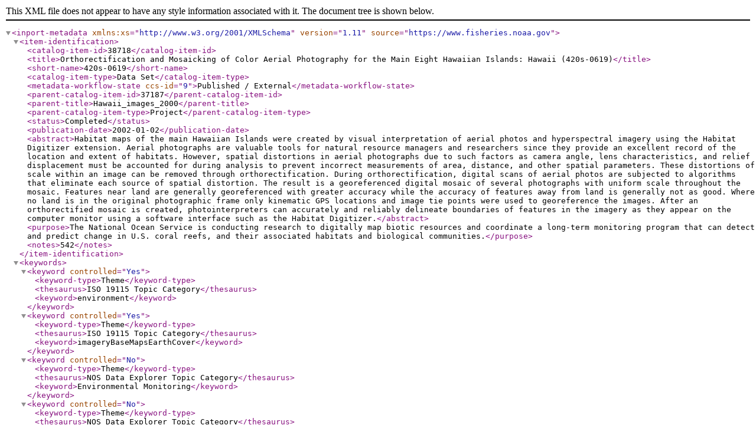

--- FILE ---
content_type: application/xml;charset=UTF-8
request_url: https://www.fisheries.noaa.gov/inportserve/waf/noaa/nos/nccos/inport-xml/xml/38718.xml
body_size: 18896
content:
<?xml version="1.0" encoding="UTF-8"?>
<inport-metadata xmlns:xs="http://www.w3.org/2001/XMLSchema"
                 version="1.11"
                 source="https://www.fisheries.noaa.gov">
   <item-identification>
      <catalog-item-id>38718</catalog-item-id>
      <title>Orthorectification and Mosaicking of Color Aerial Photography for the Main Eight Hawaiian Islands: Hawaii (420s-0619)</title>
      <short-name>420s-0619</short-name>
      <catalog-item-type>Data Set</catalog-item-type>
      <metadata-workflow-state ccs-id="9">Published / External</metadata-workflow-state>
      <parent-catalog-item-id>37187</parent-catalog-item-id>
      <parent-title>Hawaii_images_2000</parent-title>
      <parent-catalog-item-type>Project</parent-catalog-item-type>
      <status>Completed</status>
      <publication-date>2002-01-02</publication-date>
      <abstract>Habitat maps of the main Hawaiian Islands were created by visual interpretation of aerial photos and hyperspectral imagery using the Habitat Digitizer extension.  Aerial photographs are valuable tools for natural resource managers and researchers since they provide an excellent record of the location and extent of habitats.  However, spatial distortions in aerial photographs due to such factors as camera angle, lens characteristics, and relief displacement must be accounted for during analysis to prevent incorrect measurements of area, distance, and other spatial parameters.  These distortions of scale within an image can be removed through orthorectification.  During orthorectification, digital scans of aerial photos are subjected to algorithms that eliminate each source of spatial distortion.  The result is a georeferenced digital mosaic of several photographs with uniform scale throughout the mosaic. Features near land are generally georeferenced with greater accuracy while the accuracy of features away from land is generally not as good.  Where no land is in the original photographic frame only kinematic GPS locations and image tie points were used to georeference the images.  After an orthorectified mosaic is created, photointerpreters can accurately and reliably delineate boundaries of features in the imagery as they appear on the computer monitor using a software interface such as the Habitat Digitizer.</abstract>
      <purpose>The National Ocean Service is conducting research to digitally map biotic resources and coordinate a long-term monitoring program that can detect and predict change in U.S. coral reefs, and their associated habitats and biological communities.</purpose>
      <notes>542</notes>
   </item-identification>
   <keywords>
      <keyword controlled="Yes">
         <keyword-type>Theme</keyword-type>
         <thesaurus>ISO 19115 Topic Category</thesaurus>
         <keyword>environment</keyword>
      </keyword>
      <keyword controlled="Yes">
         <keyword-type>Theme</keyword-type>
         <thesaurus>ISO 19115 Topic Category</thesaurus>
         <keyword>imageryBaseMapsEarthCover</keyword>
      </keyword>
      <keyword controlled="No">
         <keyword-type>Theme</keyword-type>
         <thesaurus>NOS Data Explorer Topic Category</thesaurus>
         <keyword>Environmental Monitoring</keyword>
      </keyword>
      <keyword controlled="No">
         <keyword-type>Theme</keyword-type>
         <thesaurus>NOS Data Explorer Topic Category</thesaurus>
         <keyword>Remotely Sensed Imagery/Photos</keyword>
      </keyword>
      <keyword controlled="No">
         <keyword-type>Theme</keyword-type>
         <keyword>SAV</keyword>
      </keyword>
      <keyword controlled="No">
         <keyword-type>Theme</keyword-type>
         <keyword>aerial photography</keyword>
      </keyword>
      <keyword controlled="No">
         <keyword-type>Theme</keyword-type>
         <keyword>benthic</keyword>
      </keyword>
      <keyword controlled="No">
         <keyword-type>Theme</keyword-type>
         <keyword>coral</keyword>
      </keyword>
      <keyword controlled="No">
         <keyword-type>Theme</keyword-type>
         <keyword>habitat</keyword>
      </keyword>
      <keyword controlled="No">
         <keyword-type>Theme</keyword-type>
         <keyword>mangrove</keyword>
      </keyword>
      <keyword controlled="No">
         <keyword-type>Theme</keyword-type>
         <keyword>oceans</keyword>
      </keyword>
      <keyword controlled="No">
         <keyword-type>Theme</keyword-type>
         <keyword>reef</keyword>
      </keyword>
      <keyword controlled="No">
         <keyword-type>Theme</keyword-type>
         <keyword>seagrass</keyword>
      </keyword>
      <keyword controlled="No">
         <keyword-type>Spatial</keyword-type>
         <keyword>Hawaii</keyword>
      </keyword>
      <keyword controlled="No">
         <keyword-type>Spatial</keyword-type>
         <keyword>Island of Hawaii</keyword>
      </keyword>
      <keyword controlled="No">
         <keyword-type>Spatial</keyword-type>
         <keyword>U.S. Exclusive Economic Zone</keyword>
      </keyword>
      <keyword controlled="No">
         <keyword-type>Spatial</keyword-type>
         <keyword>United States</keyword>
      </keyword>
   </keywords>
   <physical-location>
      <organization>National Centers for Coastal Ocean Science</organization>
      <city>Silver Spring</city>
      <state-province>MD</state-province>
   </physical-location>
   <data-set-information>
      <data-set-scope-code>Data Set</data-set-scope-code>
      <maintenance-frequency>None Planned</maintenance-frequency>
      <data-presentation-form>remote-sensing image</data-presentation-form>
      <distribution-liability>The National Oceanic and Atmospheric Administration (NOAA) National Centers for Coastal Ocean Science(NCCOS) produced this data CD-ROM. NCCOS Biogeography Program does not guarantee the accuracy of the geographic features or attributes.</distribution-liability>
   </data-set-information>
   <entity-attribute-information partial-listing="No" total-count="0"/>
   <support-roles>
      <support-role cc-id="438810" in-effect="Yes">
         <support-role-type>Data Steward</support-role-type>
         <from-date>2002-01-02</from-date>
         <contact-type>Position</contact-type>
         <contact-name>NCCOS Scientific Data Coordinator</contact-name>
         <contact-email>NCCOS.data@noaa.gov</contact-email>
      </support-role>
      <support-role cc-id="438812" in-effect="Yes">
         <support-role-type>Distributor</support-role-type>
         <from-date>2002-01-02</from-date>
         <contact-type>Position</contact-type>
         <contact-name>NCCOS Scientific Data Coordinator</contact-name>
         <contact-email>NCCOS.data@noaa.gov</contact-email>
      </support-role>
      <support-role cc-id="438813" in-effect="Yes">
         <support-role-type>Metadata Contact</support-role-type>
         <from-date>2002-01-02</from-date>
         <contact-type>Position</contact-type>
         <contact-name>NCCOS Scientific Data Coordinator</contact-name>
         <contact-email>NCCOS.data@noaa.gov</contact-email>
      </support-role>
      <support-role cc-id="438811" in-effect="Yes">
         <support-role-type>Point of Contact</support-role-type>
         <from-date>2002-01-02</from-date>
         <contact-type>Position</contact-type>
         <contact-name>NCCOS Scientific Data Coordinator</contact-name>
         <contact-email>NCCOS.data@noaa.gov</contact-email>
      </support-role>
      <support-role cc-id="438814" in-effect="Yes">
         <support-role-type>Principal Investigator</support-role-type>
         <from-date>2002-01-02</from-date>
         <contact-type>Person</contact-type>
         <contact-name>Battista, Tim</contact-name>
         <contact-email>tim.battista@noaa.gov</contact-email>
      </support-role>
   </support-roles>
   <extents>
      <currentness-reference>Ground Condition</currentness-reference>
      <extent cc-id="438815">
         <geographic-areas>
            <geographic-area cc-id="438817">
               <west-bound>-155.9605</west-bound>
               <east-bound>-155.841</east-bound>
               <north-bound>19.9412</north-bound>
               <south-bound>19.8342</south-bound>
            </geographic-area>
         </geographic-areas>
         <time-frames>
            <time-frame cc-id="438816">
               <time-frame-type>Discrete</time-frame-type>
               <start-date-time>2000</start-date-time>
            </time-frame>
         </time-frames>
      </extent>
   </extents>
   <spatial-information>
      <spatial-representation>
         <representations-used>
            <grid>Yes</grid>
         </representations-used>
      </spatial-representation>
   </spatial-information>
   <access-information>
      <security-class>Unclassified</security-class>
      <data-access-procedure>Project information is available online or on CD-ROM through the NCCOS Biogeography Program.;</data-access-procedure>
      <data-access-constraints>None</data-access-constraints>
      <data-use-constraints>None</data-use-constraints>
   </access-information>
   <distribution-information>
      <distribution cc-id="438818">
         <download-url>https://coastalscience.noaa.gov/datasets/ccma/biogeo/hawaii/mosaics/420s-0619-airphotos.zip</download-url>
         <description>Downloadable Data</description>
         <!--Note: file-type is deprecated-->
         <file-type>MrSID</file-type>
         <distribution-format>SID-MrSID/Multiresolution Seamless Image DB</distribution-format>
      </distribution>
   </distribution-information>
   <urls>
      <url cc-id="438808">
         <url>https://ccma.nos.noaa.gov/products/biogeography/hawaii_cd/data/</url>
         <url-type>Online Resource</url-type>
      </url>
      <url cc-id="438807">
         <url>https://ccma.nos.noaa.gov/products/biogeography/hawaii_cd/data/hawaiifl.aspx</url>
         <url-type>Online Resource</url-type>
      </url>
      <url cc-id="438806">
         <url>https://coastalscience.noaa.gov/datasets/ccma/biogeo/hawaii/mosaics/420s-0619-airphotos.zip</url>
         <url-type>Online Resource</url-type>
      </url>
   </urls>
   <activity-logs>
      <activity-log cc-id="438839">
         <activity-date-time>2013-12-24</activity-date-time>
         <description>Date that the source FGDC record was last modified.</description>
      </activity-log>
      <activity-log cc-id="438838">
         <activity-date-time>2017-04-05</activity-date-time>
         <description>Converted from FGDC Content Standards for Digital Geospatial Metadata (version FGDC-STD-001-1998) using 'fgdc_to_inport_xml.pl' script. Contact Tyler Christensen (NOS) for details.</description>
      </activity-log>
      <activity-log cc-id="584106">
         <activity-date-time>2017-09-13</activity-date-time>
         <description>Partial upload of Spatial Info section only.</description>
      </activity-log>
      <activity-log cc-id="599213">
         <activity-date-time>2017-11-01</activity-date-time>
         <description>Replaced entire Lineage section to populate new Source Contribution field.</description>
      </activity-log>
      <activity-log cc-id="716409">
         <activity-date-time>2018-02-08</activity-date-time>
         <description>Partial upload of Positional Accuracy fields only.</description>
      </activity-log>
   </activity-logs>
   <technical-environment>
      <description>Microsoft Windows 2000 Version 5.0(Build 2195) Service Pack 3; ESRI ArcCatalog 8.2.0.700</description>
   </technical-environment>
   <data-quality>
      <horizontal-positional-accuracy>Average spatial accuracy of individual photomosaics is reported in Chapter 3 of Benthic Habitats of the Main Hawaiian Islands.  Positional accuracy was determined by solution of Softplotter generated model (RMS less than 1) and by comparison to independent ground control data.  The georegistration of these photographs is at least 95% sigma RMS of 5 meters.</horizontal-positional-accuracy>
      <completeness-measure>Cloud Cover: 2</completeness-measure>
      <completeness-report>No color balancing was attempted since this alters color and textural signatures in the original imagery and interferes with the photointerpreter's ability to delineate habitats.  As a result mosaics have visible seams between adjacent photos.  This provides the photointerpreter with "true color" imagery for maximum ability to identify and delineate benthic features.</completeness-report>
      <conceptual-consistency>Once all of the photographs were orthorectified, the best segments of each photograph were selected for creation of the final mosaic.  Segments of each photograph were selected to minimize sun glint, cloud interference, and turbidity in the final mosaic.  Where possible, parts of images obscured by sunglint or clouds were replaced with cloud/glint free parts of overlapping images.  As a result, most mosaics have few or no clouds or sun glint obscuring bottom features.</conceptual-consistency>
   </data-quality>
   <lineage>
      <lineage-sources>
         <lineage-source cc-id="599214">
            <citation-title>Color Aerial Photographs Main Hawaiian Islands Collected by NOAA Year 2000</citation-title>
            <contact-name>Department of Commerce (DOC), National Oceanic and Atmospheric Administration (NOAA), National Ocean Service (NOS),National Geodetic Survey (NGS)</contact-name>
            <publish-date>2000-01-01</publish-date>
            <extent-type>Discrete</extent-type>
            <extent-start-date-time>2000</extent-start-date-time>
            <scale-denominator>24000</scale-denominator>
            <citation-url>https://ccma.nos.noaa.gov/products/biogeography/mapping/dems/</citation-url>
            <source-contribution>Photographs were scanned and orthorectified. | Source Geospatial Form: remote-sensing image | Type of Source Media: paper</source-contribution>
         </lineage-source>
         <lineage-source cc-id="599215">
            <citation-title>digital elevation models</citation-title>
            <contact-name>United States Geological Survey</contact-name>
            <publish-date>2001-11-01</publish-date>
            <extent-type>Discrete</extent-type>
            <extent-start-date-time>2001</extent-start-date-time>
            <citation-url>https://ccma.nos.noaa.gov/products/biogeography/mapping/dems/</citation-url>
            <source-contribution>Elevation data was used to correct for relief displacement in the photographs. | Source Geospatial Form: vector digital data | Type of Source Media: cartridge tape</source-contribution>
         </lineage-source>
         <lineage-source cc-id="599216">
            <citation-title>ground control points</citation-title>
            <contact-name>Analytical Laboratories of Hawaii</contact-name>
            <publish-date>2002-01-01</publish-date>
            <extent-type>Range</extent-type>
            <extent-start-date-time>2001</extent-start-date-time>
            <extent-end-date-time>2002</extent-end-date-time>
            <source-contribution>Fixed ground features visible in the scanned photos were selected for GCPs which were then used to georeference the imagery | Source Geospatial Form: vector digital data | Type of Source Media: various media</source-contribution>
         </lineage-source>
      </lineage-sources>
      <lineage-process-steps>
         <lineage-process-step cc-id="599217">
            <sequence-number>1</sequence-number>
            <description>Aerial photographs were acquired for the main Hawaiian Islands Benthic Mapping Project in 2000 by NOAA Aircraft Operation Centers aircraft and National Geodetic Survey cameras and personnel.  Approximately 1,449, color 9x9 inch photos were taken of the coastal waters of the main Hawaiian Islands at a 1:24,000 scale.  Prints and diapositives were created from the original negatives. Diapositives were then scanned at a resolution of 500 dpi using a photogrammetric quality scanner, yielding one by one meter pixels for the 1:24,000 scale photography.  All scans were saved in TIFF format for the purposes of orthorectification and photointerpretation.  Georeferencing/mosaicking of the TIFFs was performed using a variety of softcopy photogrammetric software including Socet Set Version4.2.1, Autometric Softplotter, PCI OrthoEngine, and Erdas OrthoBASE.  First, lens correction parameters were applied to each frame to eliminate image distortion.  Airborne kinematic GPS was then used, to provide first order georegistration.  Image to image tie-points were then used to further co-register the imagery, especially for photos taken over open water when ground control points were not available.  Fixed ground features visible in the scanned photos were selected for ground control points (GCPs)which were then used to georeference imagery.  GCPs were measured using a Differentially-corrected Global Positioning System (DGPS).  We obtained points with a wide distribution throughout the imagery, especially on peninsulas and outer islands whenever possible since this results in the most accurate registration throughout each image. Only ground control points for terrestrial features were collected due to the difficulty of obtaining precise positions for submerged features.  Pre-existing USGS 10-meter digital elevation models were used to correct for relief displacement</description>
            <process-date-time>2002-01-01T00:00:00</process-date-time>
         </lineage-process-step>
      </lineage-process-steps>
   </lineage>
   <catalog-details>
      <guid>gov.noaa.nmfs.inport:38718</guid>
      <metadata-record-created-by pers-id="18149">Tyler Christensen</metadata-record-created-by>
      <metadata-record-created>2017-04-05T12:48:25</metadata-record-created>
      <metadata-record-last-modified-by pers-id="0">SysAdmin InPortAdmin</metadata-record-last-modified-by>
      <metadata-record-last-modified>2025-05-15T19:16:14</metadata-record-last-modified>
      <record-published>2018-02-08</record-published>
      <owner-organization>National Centers for Coastal Ocean Science</owner-organization>
      <owner-organization-acronym>NCCOS</owner-organization-acronym>
      <owner-organization-address/>
      <owner-organization-address-city/>
      <owner-organization-address-state/>
      <owner-organization-address-zip/>
      <owner-organization-address-country/>
      <owner-organization-phone/>
      <owner-organization-url/>
      <owner-organization-business-hours/>
      <owner-organization-group-id>1002</owner-organization-group-id>
      <publication-status>Public</publication-status>
      <best-available-metadata>No</best-available-metadata>
      <is-do-not-publish>No</is-do-not-publish>
      <metadata-last-review-date>2018-02-08</metadata-last-review-date>
      <metadata-review-frequency>1 Year</metadata-review-frequency>
      <metadata-next-review-date>2019-02-08</metadata-next-review-date>
   </catalog-details>
</inport-metadata>
